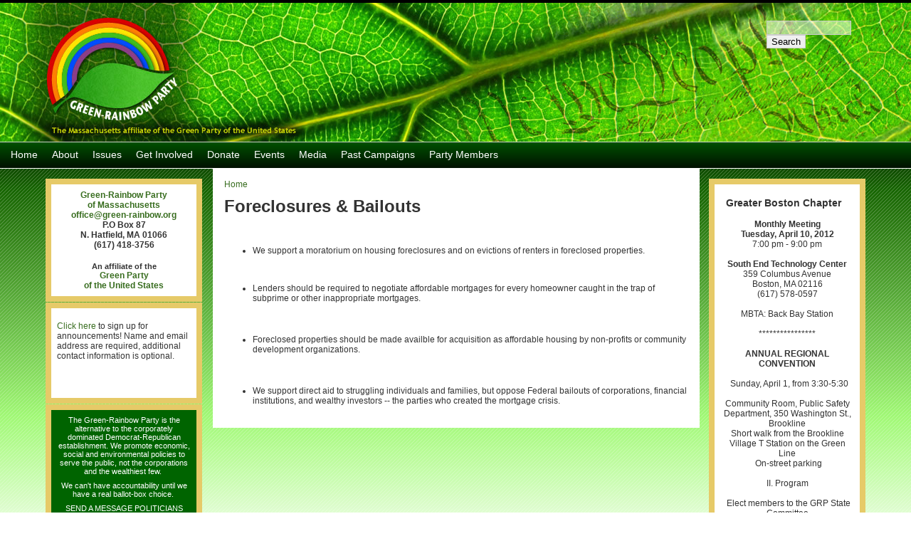

--- FILE ---
content_type: text/html; charset=utf-8
request_url: http://greenrainbow.net/issues-foreclosures
body_size: 7082
content:
<!DOCTYPE html PUBLIC "-//W3C//DTD XHTML 1.0 Transitional//EN" "http://www.w3.org/TR/2002/REC-xhtml1-20020801/DTD/xhtml1-transitional.dtd">
<html xmlns="http://www.w3.org/1999/xhtml" lang="en" xml:lang="en">
<head>
<meta http-equiv="Content-Type" content="text/html; charset=utf-8" />
  <title>Foreclosures &amp; Bailouts | Green-Rainbow Party of Massachusetts</title>
  <meta http-equiv="Content-Type" content="text/html; charset=utf-8" />
<link rel="shortcut icon" href="/sites/default/files/ad_novus-fluid_favicon.ico" type="image/x-icon" />
  <link type="text/css" rel="stylesheet" media="all" href="/modules/acquia/cck/theme/content-module.css?O" />
<link type="text/css" rel="stylesheet" media="all" href="/modules/acquia/filefield/filefield.css?O" />
<link type="text/css" rel="stylesheet" media="all" href="/modules/acquia/fivestar/css/fivestar.css?O" />
<link type="text/css" rel="stylesheet" media="all" href="/modules/acquia/img_assist/img_assist.css?O" />
<link type="text/css" rel="stylesheet" media="all" href="/modules/acquia/mollom/mollom.css?O" />
<link type="text/css" rel="stylesheet" media="all" href="/modules/aggregator/aggregator.css?O" />
<link type="text/css" rel="stylesheet" media="all" href="/modules/book/book.css?O" />
<link type="text/css" rel="stylesheet" media="all" href="/modules/node/node.css?O" />
<link type="text/css" rel="stylesheet" media="all" href="/modules/poll/poll.css?O" />
<link type="text/css" rel="stylesheet" media="all" href="/modules/system/defaults.css?O" />
<link type="text/css" rel="stylesheet" media="all" href="/modules/system/system.css?O" />
<link type="text/css" rel="stylesheet" media="all" href="/modules/system/system-menus.css?O" />
<link type="text/css" rel="stylesheet" media="all" href="/modules/user/user.css?O" />
<link type="text/css" rel="stylesheet" media="all" href="/sites/all/modules/date/date.css?O" />
<link type="text/css" rel="stylesheet" media="all" href="/modules/acquia/date/date_popup/themes/datepicker.css?O" />
<link type="text/css" rel="stylesheet" media="all" href="/sites/all/modules/flickr/flickr.css?O" />
<link type="text/css" rel="stylesheet" media="all" href="/sites/all/modules/nice_menus/nice_menus.css?O" />
<link type="text/css" rel="stylesheet" media="all" href="/sites/all/themes/ad_novus/nice_menus_custom_grp.css?O" />
<link type="text/css" rel="stylesheet" media="all" href="/misc/farbtastic/farbtastic.css?O" />
<link type="text/css" rel="stylesheet" media="all" href="/modules/acquia/calendar/calendar.css?O" />
<link type="text/css" rel="stylesheet" media="all" href="/modules/forum/forum.css?O" />
<link type="text/css" rel="stylesheet" media="all" href="/modules/acquia/cck/modules/fieldgroup/fieldgroup.css?O" />
<link type="text/css" rel="stylesheet" media="all" href="/sites/all/modules/views/css/views.css?O" />
<link type="text/css" rel="stylesheet" media="all" href="/sites/all/themes/ad_novus/style.css?O" />
<link type="text/css" rel="stylesheet" media="all" href="/sites/all/themes/ad_novus/ad_novus-fluid/fluid-style.css?O" />
  <!--[if IE]>
    <link type="text/css" rel="stylesheet" media="all" href="/sites/all/themes/ad_novus/ie.css"/>
  <![endif]-->
  <!--[if IE 6]>
    <link type="text/css" rel="stylesheet" media="all" href="/sites/all/themes/ad_novus/ie6.css"/>
  <![endif]-->
  <script type="text/javascript" src="/misc/jquery.js?O"></script>
<script type="text/javascript" src="/misc/drupal.js?O"></script>
<script type="text/javascript" src="/modules/acquia/fivestar/js/fivestar.js?O"></script>
<script type="text/javascript" src="/modules/acquia/google_analytics/googleanalytics.js?O"></script>
<script type="text/javascript" src="/modules/acquia/img_assist/img_assist.js?O"></script>
<script type="text/javascript" src="/modules/acquia/mollom/mollom.js?O"></script>
<script type="text/javascript" src="/sites/all/modules/nice_menus/superfish/js/superfish.js?O"></script>
<script type="text/javascript" src="/sites/all/modules/nice_menus/superfish/js/jquery.bgiframe.min.js?O"></script>
<script type="text/javascript" src="/sites/all/modules/nice_menus/superfish/js/jquery.hoverIntent.minified.js?O"></script>
<script type="text/javascript" src="/sites/all/modules/nice_menus/nice_menus.js?O"></script>
<script type="text/javascript">
<!--//--><![CDATA[//><!--
jQuery.extend(Drupal.settings, { "basePath": "/", "fivestar": { "titleUser": "Your rating: ", "titleAverage": "Average: ", "feedbackSavingVote": "Saving your vote...", "feedbackVoteSaved": "Your vote has been saved.", "feedbackDeletingVote": "Deleting your vote...", "feedbackVoteDeleted": "Your vote has been deleted." }, "googleanalytics": { "trackOutgoing": 1, "trackMailto": 1, "trackDownload": 1, "trackDownloadExtensions": "7z|aac|arc|arj|asf|asx|avi|bin|csv|doc|exe|flv|gif|gz|gzip|hqx|jar|jpe?g|js|mp(2|3|4|e?g)|mov(ie)?|msi|msp|pdf|phps|png|ppt|qtm?|ra(m|r)?|sea|sit|tar|tgz|torrent|txt|wav|wma|wmv|wpd|xls|xml|z|zip" }, "nice_menus_options": { "delay": 800, "speed": 1 } });
//--><!]]>
</script>
  <script type="text/javascript"></script>
</head>

<body class="not-front not-logged-in page-node node-type-page two-sidebars">

<!-- Eli B. replacing primary link display with call to nice menus
     
    <div id="primary">
    <ul class="links" id="navlist"><li class="menu-290 first"><a href="/" title="Return to GRP MA homepage"><span>Home</span></a></li>
<li class="menu-287"><a href="/intro" title="About the Green-Rainbow Party"><span>About</span></a></li>
<li class="menu-619 active-trail"><a href="/issues" title="Issue Overview"><span>Issues</span></a></li>
<li class="menu-634"><a href="/get_involved" title="Get Involved"><span>Get Involved</span></a></li>
<li class="menu-637"><a href="/donate" title="Donate to the Green-Rainbow Party"><span>Donate</span></a></li>
<li class="menu-756"><a href="/events"><span>Events</span></a></li>
<li class="menu-659"><a href="/media" title="Media"><span>Media</span></a></li>
<li class="menu-632"><a href="/candidates" title="Past Campaigns"><span>Past Campaigns</span></a></li>
<li class="menu-643 last"><a href="/members" title="Party Members"><span>Party Members</span></a></li>
</ul></div>
  -->
<ul class="nice-menu nice-menu-down" id="nice-menu-0"><li class="menu-290 menu-path-front first  odd "><a href="/" title="Return to GRP MA homepage">Home</a></li>
<li class="menu-287 menuparent menu-path-node-5 even "><a href="/intro" title="About the Green-Rainbow Party">About</a><ul><li class="menu-613 menu-path-node-5 first  odd "><a href="/intro" title="Who we are">Intro to GRP</a></li>
<li class="menu-1046 menu-path-node-192 even "><a href="/name" title="What&#039;s in a Name?">What&#039;s in a Name?</a></li>
<li class="menu-614 menu-path-node-6 odd "><a href="/10key_values" title="Ten Key Values">10 Key Values</a></li>
<li class="menu-618 menu-path-node-10 even "><a href="/officers" title="Current Officers, Directors &amp; Committee Chairs">Current officers</a></li>
<li class="menu-615 menu-path-node-7 odd "><a href="/history" title="History of the GRP">History of the GRP</a></li>
<li class="menu-616 menu-path-node-8 even "><a href="/structure" title="Structure of the GRP">Structure of the GRP</a></li>
<li class="menu-617 menu-path-node-9 odd  last "><a href="/grp_contact" title="Contact Us">Contact</a></li>
</ul>
</li>
<li class="menu-619 menuparent menu-path-node-11 active-trail odd "><a href="/issues" title="Issue Overview">Issues</a><ul><li class="menu-1085 menu-path-node-319 first  odd "><a href="/content/marijuana" title="Marijuana">Marijuana</a></li>
<li class="menu-620 menu-path-node-12 even "><a href="/issues-economy" title="Economy">Economy &amp; Relocalization</a></li>
<li class="menu-624 menu-path-node-16 odd "><a href="/issues-climate_energy" title="Climate &amp; Energy">Climate &amp; Energy</a></li>
<li class="menu-625 menu-path-node-17 even "><a href="/issues-healthcare" title="Healthcare">Healthcare</a></li>
<li class="menu-626 menu-path-node-18 odd "><a href="/issues-taxes" title="Taxes">Fair Taxes &amp; Budgets</a></li>
<li class="menu-622 menu-path-node-14 even "><a href="/issues-war" title="War">War &amp; Militarism</a></li>
<li class="menu-621 menu-path-node-13 active-trail odd "><a href="/issues-foreclosures" title="Housing" class="active">Foreclosures &amp; Bailouts</a></li>
<li class="menu-839 menu-path-node-70 even "><a href="/issues-justice" title="Justice &amp; Equity">Justice &amp; Equity</a></li>
<li class="menu-628 menu-path-node-20 odd "><a href="/issues-democracy" title="Corruption &amp; Influence Peddling">Democracy &amp; Public Integrity</a></li>
<li class="menu-623 menu-path-node-15 even "><a href="/issues-education" title="Education">Education</a></li>
<li class="menu-629 menu-path-node-21 odd "><a href="/issues-other" title="Other Issues">Other Issues</a></li>
<li class="menu-658 menu-path-articles even "><a href="/articles" title="Articles &amp; Analysis">Articles &amp; Analysis</a></li>
<li class="menu-630 menu-path-statements odd  last "><a href="/statements" title="Issue Statements">Statements</a></li>
</ul>
</li>
<li class="menu-634 menuparent menu-path-node-26 even "><a href="/get_involved" title="Get Involved">Get Involved</a><ul><li class="menu-636 menu-path-node-28 first  odd "><a href="/join" title="Join the Party!">Join the Party</a></li>
<li class="menu-638 menu-path-node-30 even "><a href="/sign_up" title="Sign up for updates">Sign up for updates</a></li>
<li class="menu-639 menuparent menu-path-node-31 odd "><a href="/action" title="Take Action">Take Action</a><ul><li class="menu-640 menu-path-node-32 first  odd "><a href="/legislative_campaigns" title="Current Local Campaigns">Local Campaigns</a></li>
<li class="menu-641 menu-path-node-33 even  last "><a href="/national_campaigns" title="National &amp; International Campaigns">National &amp; International Campaigns</a></li>
</ul>
</li>
<li class="menu-642 menu-path-node-34 even "><a href="/local_chapters" title="Local Chapters">Local Chapters</a></li>
<li class="menu-961 menu-path-node-25 odd "><a href="/run_for_office" title="Run for office!">Run for Office!</a></li>
<li class="menu-635 menu-path-node-27 even  last "><a href="/volunteer" title="Volunteer!">Volunteer</a></li>
</ul>
</li>
<li class="menu-637 menu-path-node-29 odd "><a href="/donate" title="Donate to the Green-Rainbow Party">Donate</a></li>
<li class="menu-756 menu-path-events even "><a href="/events">Events</a></li>
<li class="menu-659 menuparent menu-path-node-52 odd "><a href="/media" title="Media">Media</a><ul><li class="menu-921 menu-path-node-79 first  odd "><a href="/photo_galleries" title="Photo Galleries">Photos</a></li>
<li class="menu-661 menu-path-node-54 even "><a href="/video" title="Video">Video</a></li>
<li class="menu-662 menu-path-node-55 odd "><a href="/graphics" title="Graphics">Graphics</a></li>
<li class="menu-663 menu-path-node-56 even "><a href="/newsletters" title="Newsletters">Newsletters</a></li>
<li class="menu-927 menu-path-press_releases odd "><a href="/press_releases" title="">Press Releases</a></li>
<li class="menu-665 menu-path-node-58 even  last "><a href="/press_coverage" title="In The News">Press Coverage</a></li>
</ul>
</li>
<li class="menu-632 menuparent menu-path-node-23 even "><a href="/candidates" title="Past Campaigns">Past Campaigns</a><ul><li class="menu-631 menu-path-node-23 first  odd  last "><a href="/candidates" title="Meet Our Candidates">Meet Our Candidates</a></li>
</ul>
</li>
<li class="menu-643 menuparent menu-path-node-35 odd  last "><a href="/members" title="Party Members">Party Members</a><ul><li class="menu-646 menuparent menu-path-node-39 first  odd "><a href="/committees" title="GRP Committees">GRP Committees</a><ul><li class="menu-648 menuparent menu-path-node-41 first  odd "><a href="/statecom" title="State Committee">State Committee</a><ul><li class="menu-2415 menu-path-node-449 first  odd  last "><a href="/content/fall-2011-state-committee-meeting" title="Fall 2011 State Committee Meeting">Fall 2011 State Committee Meeting</a></li>
</ul>
</li>
<li class="menu-647 menu-path-node-40 even "><a href="/adcom" title="Administrative Committee">Administrative Committee</a></li>
<li class="menu-656 menu-path-node-49 odd "><a href="/cdlc" title="Candidate Development and Legal Committee">Candidate Development &amp; Legal</a></li>
<li class="menu-649 menu-path-node-42 even "><a href="/membership" title="Membership, Diversity, and Volunteer Recruitment Committee">Membership &amp; Diversity</a></li>
<li class="menu-650 menu-path-node-43 odd "><a href="/fundraising" title="Fundraising Committee">Fundraising</a></li>
<li class="menu-652 menu-path-node-45 even "><a href="/comcom" title="Media and Communications Committee">Media &amp; Communications</a></li>
<li class="menu-653 menu-path-node-46 odd "><a href="/platform" title="Platform Committee">Platform</a></li>
<li class="menu-651 menu-path-node-44 even "><a href="/tech" title="Technical Committee">Technical</a></li>
<li class="menu-654 menu-path-node-47 odd "><a href="/procedures" title="Procedures Committee">Procedures</a></li>
<li class="menu-655 menu-path-node-48 even  last "><a href="/convention_planning" title="Convention Planning Committee">Convention Planning</a></li>
</ul>
</li>
<li class="menu-645 menu-path-node-37 even "><a href="/rules" title="Rules and Procedures">Rules and Procedures</a></li>
<li class="menu-666 menu-path-user odd  last "><a href="/user" title="">Login</a></li>
</ul>
</li>
</ul>

    <div id="header-region">
          </div>
  <div id="header"><div id="h2">
    <a href="/" title="Home"><img src="/sites/all/themes/ad_novus/ad_novus-fluid/logo.png" alt="Home" /></a>
          <div class="search-box"><form action="/issues-foreclosures"  accept-charset="UTF-8" method="post" id="search-theme-form">
<div><div id="search" class="container-inline">
  <div class="form-item" id="edit-search-theme-form-1-wrapper">
 <label for="edit-search-theme-form-1"> </label>
 <input type="text" maxlength="128" name="search_theme_form" id="edit-search-theme-form-1" size="15" value="" title="Enter the terms you wish to search for." class="form-text" />
</div>
<input type="submit" name="op" id="edit-submit" value="Search"  class="form-submit" />
<input type="hidden" name="form_build_id" id="form-LqLli2uhb2DqsgBzI4amJqo3lTZFtsFFMfVoYNN5_FU" value="form-LqLli2uhb2DqsgBzI4amJqo3lTZFtsFFMfVoYNN5_FU"  />
<input type="hidden" name="form_id" id="edit-search-theme-form" value="search_theme_form"  />
</div>

</div></form>
</div>
        
      <h1 class='site-name'><a href="/" title="Home">Green-Rainbow Party of Massachusetts</a></h1>
    
    <span class="clear"></span>
      </div></div>
 <div id="wrapper">
  
          <div id="sidebar-left" class="clearfix">
      <div id="block-block-1" class="block block-block">

  <div class="content">
    <div style="text-align:center; margin: 0 auto; font-family: Lucida Grande,Arial,Verdana,sans-serif; font-size: 1.25em; font-color: darkgreen; font-weight: bold"><span style="font-size:12px;"><a href="http://www.green-rainbow.org">Green-Rainbow Party </a></span></div>
<div style="text-align: center; margin: 0pt auto; font-family: Lucida Grande,Arial,Verdana,sans-serif; font-size: 1.25em; font-weight: bold;"><span style="font-size: 12px;"><a href="http://www.green-rainbow.org">of Massachusetts</a></span></div>
<div style="text-align: center; margin: 0pt auto; font-family: Lucida Grande,Arial,Verdana,sans-serif; font-size: 1.25em; font-weight: bold;">
<p style="text-align: center; margin: 0pt auto; font-family: Lucida Grande,Arial,Verdana,sans-serif; font-size: 1.25em; font-weight: bold;"><span style="font-size:12px;"><a href="office@green-rainbow.org">office@green-rainbow.org </a></span></p>
</div>
<div style="text-align: center; margin: 0pt auto; font-family: Lucida Grande,Arial,Verdana,sans-serif; font-size: 1.25em; font-weight: bold;"><span style="font-size:12px;">P.O Box 87</span></div>
<div style="text-align: center; margin: 0pt auto; font-family: Lucida Grande,Arial,Verdana,sans-serif; font-size: 1.25em; font-weight: bold;"><span style="font-size:12px;">N. Hatfield, MA 01066</span></div>
<div style="text-align: center; margin: 0pt auto; font-family: Lucida Grande,Arial,Verdana,sans-serif; font-size: 1.25em; font-weight: bold;"><span style="font-size:12px;">(617) 418-3756</span></div>
<p style="text-align: center; margin: 0pt auto; font-family: Lucida Grande,Arial,Verdana,sans-serif; font-size: 1.25em; font-weight: bold;">&nbsp;</p>
<div style="text-align: center; margin: 0pt auto; font-family: Lucida Grande,Arial,Verdana,sans-serif; font-size: 1.25em; font-weight: bold;"><span style="font-size:11px;">An affiliate of the</span></div>
<div style="text-align: center; margin: 0pt auto; font-family: Lucida Grande,Arial,Verdana,sans-serif; font-size: 1.25em; font-weight: bold;"><span style="font-size:12px;"><a href="http://www.gp.org/index.php">Green Party </a></span></div>
<div style="text-align: center; margin: 0pt auto; font-family: Lucida Grande,Arial,Verdana,sans-serif; font-size: 1.25em; font-weight: bold;"><span style="font-size: 12px;"><a href="http://www.gp.org/index.php">of the United States</a></span></div>
<script type="text/javascript">
  var _gaq = _gaq || [];
  _gaq.push(['_setAccount', 'UA-17634451-1']);
  _gaq.push(['_trackPageview']);

  (function() {
    var ga = document.createElement('script'); ga.type = 'text/javascript'; ga.async = true;
    ga.src = ('https:' == document.location.protocol ? 'https://ssl' : 'http://www') + '.google-analytics.com/ga.js';
    var s = document.getElementsByTagName('script')[0]; s.parentNode.insertBefore(ga, s);
  })();

</script>  </div>
</div>
<div id="block-block-8" class="block block-block">

  <div class="content">
    <p><a href="http://greenrainbow.nationbuilder.com/stay_informed">Click here</a> to sign up for announcements! Name and email address are required, additional contact information is optional.</p>
<p>&nbsp;</p>
  </div>
</div>
<div id="block-block-6" class="block block-block">

  <div class="content">
    <div lucida="" style="background-color: darkgreen; color: white; width: 100%; font-size: 1.25em; border: 8px solid darkgreen; margin: -8px 0pt -8px -8px; padding: 0px; text-align: center;"><span style="font-size: 11px;">The Green-Rainbow Party is the alternative to the corporately dominated Democrat-Republican establishment. We promote economic, social and environmental policies to serve the public, not the corporations and the wealthiest few.&nbsp;</span></div>
<div lucida="" style="background-color: darkgreen; color: white; width: 100%; font-size: 1.25em; border: 8px solid darkgreen; margin: -8px 0pt -8px -8px; padding: 0px; text-align: center;"><span style="font-size: 11px;">We can't have accountability until we have a real ballot-box choice.&nbsp;</span></div>
<div lucida="" style="background-color: darkgreen; color: white; width: 100%; font-size: 1.25em; border: 8px solid darkgreen; margin: -8px 0pt -8px -8px; padding: 0px; text-align: center;"><span style="font-size: 11px;">SEND A MESSAGE POLITICIANS WILL HEAR:</span></div>
<div lucida="" style="background-color: darkgreen; color: white; width: 100%; font-size: 1.25em; border: 8px solid darkgreen; margin: -8px 0pt -8px -8px; padding: 0px; text-align: center;"><a href="/sites/default/files/voter_reg_grp.pdf"><span style="color:#00ff00;"><span style="font-size: 11px;">REGISTER GREEN-RAINBOW </span></span></a></div>
<div lucida="" style="background-color: darkgreen; color: white; width: 100%; font-size: 1.25em; border: 8px solid darkgreen; margin: -8px 0pt -8px -8px; padding: 0px; text-align: center;"><span style="font-size:10px;">(DESIGNATION "J" )</span></div>
  </div>
</div>
<div id="block-block-2" class="block block-block">
  <h2>Download the GRP Brochure</h2>

  <div class="content">
    <div style="text-align: center">
<a href="/sites/default/files/GRP_Brochure.pdf"><img src="/sites/default/files/GRP_Brochure.gif" height="275" width="125" alt="GRP Brochure" border="none" /></a>
</div>
  </div>
</div>
      </div>
    
    <div id="main" class="clearfix"><div id="main-inner"><div id="main-inner2">
            <div class="inner">
        <div class="breadcrumb"><a href="/">Home</a></div>        <h1 class="title">Foreclosures &amp; Bailouts</h1>
                                <div class="node">
        <div class="taxonomy"></div>
    <br clear="all"/>
  <div class="content"><ul style="list-style-type: disc;">
<li>We support a moratorium on housing foreclosures and on evictions of renters in foreclosed properties.</li>
<p><br />
<li>Lenders should be required to negotiate affordable mortgages for every homeowner caught in the trap of subprime or other inappropriate mortgages.</li>
</p><p><br />
<li>Foreclosed properties should be made availble for acquisition as affordable housing by non-profits or community development organizations.</li>
</p><p><br />
<li>We support direct aid to struggling individuals and families, but oppose Federal bailouts of corporations, financial institutions, and wealthy investors -- the parties who created the mortgage crisis.</li>
</p></ul>
</div>
</div>
              </div>
    </div></div></div>

          <div id="sidebar-right" class="clearfix">
      <div id="block-block-5" class="block block-block">
  <h2>Greater Boston Chapter</h2>

  <div class="content">
    <div align="center"><strong>Monthly Meeting</strong></div>
<div align="center"><strong>Tuesday, April 10, 2012</strong></div>
<div align="center">7:00 pm - 9:00 pm</div>
<div align="center">&nbsp;</div>
<div align="center"><strong>South End Technology Center</strong></div>
<div align="center">359 Columbus Avenue<br />Boston, MA 02116<br />
<div><nobr>(617) 578-0597</nobr></div>
</div>
<div align="center">&nbsp;</div>
<div align="center">MBTA: Back Bay Station</div>
<div align="center">&nbsp;</div>
<div align="center">****************</div>
<div align="center">&nbsp;</div>
<div align="center"><strong>ANNUAL REGIONAL CONVENTION</strong></div>
<div align="center">&nbsp;</div>
<div align="center">&nbsp; Sunday, April 1, from 3:30-5:30<br /><br />Community Room, Public Safety Department, 350 Washington St., Brookline</div>
<div align="center">Short walk from the Brookline Village T Station on the Green Line</div>
<div align="center">&nbsp;On-street parking<br /><br />II. Program<br /><br />&nbsp;Elect members to the GRP State Committee<br />&nbsp;<br />&nbsp;Panel discussion</div>
<div align="center">Speakers will address:</div>
<div align="center"><br />&nbsp;Economic Human Rights Coalition<br />Three Strikes sentencing legislation<br />Mortgage foreclosures<br /><br />&nbsp;</div>
  </div>
</div>
<div id="block-block-9" class="block block-block">
  <h2>Connect with us</h2>

  <div class="content">
    <div align="center" style="margin-top: 15px;">
<a href="http://www.twitter.com/GR_Party"><img src="/sites/default/files/icons/twitter_64.png" /></a><a href="http://www.youtube.com/user/GreenRainbowParty#g/u"><img src="/sites/default/files/icons/youtube_64.png" /></a>
<p><a href="http://www.flickr.com/photos/green-rainbowparty"><img src="/sites/default/files/icons/flickr_64.png" /></a><a href="/rss.xml"><img src="/sites/default/files/icons/rss_64.png" width="64px" /></a></p></div>
<div align="center" style="margin-left: -4px;">
<iframe src="http://www.facebook.com/plugins/likebox.php?id=120857711265568&amp;width=195&amp;connections=8&amp;stream=false&amp;header=true&amp;height=320" scrolling="no" frameborder="0" style="border:none; overflow:hidden; width:195px; height:320px;" allowTransparency="true"></iframe>
</div>
  </div>
</div>
<div id="block-block-22" class="block block-block">
  <h2>Links (not responsible for content)</h2>

  <div class="content">
    <p><a href="http://www.adbusters.org">Adbusters</a></p>
<p><a href="http://www.alternet.org" target="_blank">Alternet</a></p>
<p><a href="http://www.billmckibben.com/">Bill McKibben</a></p>
<p><a href="http://blackagendareport.com/content/operation-cooptation-dems-try-seduce-occupation-movement" target="_blank">Black Agenda Report</a></p>
<p><a href="http://www.citizensforpublicschools.org/">Citizens for Public Schools</a></p>
<p><a href="http://www.ctj.org/">Citizens for Tax Justice</a></p>
<p><a href="http://voterchoicema.org/" target="_blank">Citizens for Voter Choice</a></p>
<p><a href="http://www.commondreams.org/">Common Dreams</a></p>
<p><a href="http://www.democracynow.org/">Democracy Now!</a></p>
<p><a href="http://dollarsandsense.org/" target="_blank">Dollars and Sense</a></p>
<p><a href="http://www.epi.org/">Economic Policy Institute</a></p>
<p><a href="http://greenmassgroup.com/">Green Mass Group</a></p>
<p><a href="http://www.justicewithpeace.org/">Justice with Peace</a></p>
<p><a href="http://motherjones.com/">Mother Jones Magazine</a></p>
<p><a href="http://www.masspirg.org/">MassPIRG </a>(Public Interest Research Group)</p>
<p><a href="http://www.naomiklein.org">Naomi Klein</a></p>
<p><a href="http://nationalpriorities.org">National Priorities Project</a></p>
<p><a href="openmediaboston.org" target="_blank">Open Media Boston</a></p>
<p><a href="http://occupyboston.com/" target="_blank">Occupy Boston</a></p>
<p><a href="http://www.occupytogether.org/" target="_blank">Occupy Together</a></p>
<p><a href="http://occupywallst.org/" target="_blank">Occupy Wallstreet</a></p>
<p><a href="http://www.policylink.org" target="_blank">Policylink</a></p>
<p><a href="http://www.citizen.org">Public Citizen</a></p>
<p><a href="http://redgreenandblue.org">Red Green and Blue</a></p>
<p><a href="http://www.rootsaction.org/home">Roots Action</a></p>
<p><a href="http://www.slate.com/">Slate Magazine</a></p>
<p><a href="truthdig.com" target="_blank">Truthdig</a></p>
<p><a href="http://www.truthout.com/" target="_blank">Truthout</a></p>
<p><a href="http://www.faireconomy.org/">United for a Fair Economy</a></p>
<p><a href="http://webofdebt.wordpress.com/">Web of Debt</a></p>
<p><a href="http://sociology.ucsc.edu/whorulesamerica/">Who Rules America?</a></p>
<p><a href="http://www.yesmagazine.org/">YES! Magazine</a></p>
  </div>
</div>
      </div>
        <br clear="all"/>
    <span class="clear"></span>
  </div>

  <br clear="all"/>
  <div id="footer">
  <!--  Eli apologizes if it's bad form to not give credit where its due, 
but I think we should streamline the site for GRP stuff and possibly add
a page somewhere with acknowledgements like these:
<br/>
    <a href="http://www.rockettheme.com/Templates/Free_Templates/Novus_-_Free_Joomla_Template/">Theme</a> <a href="http://www.avioso.com">port</a> sponsored by <a href="http://www.duplika.com">Duplika Hosting</a>.
-->

  <script type="text/javascript">
<!--//--><![CDATA[//><!--
var _gaq = _gaq || [];_gaq.push(["_setAccount", "UA-15052267-2"]);_gaq.push(["_trackPageview"]);(function() {var ga = document.createElement("script");ga.type = "text/javascript";ga.async = true;ga.src = ("https:" == document.location.protocol ? "https://ssl" : "http://www") + ".google-analytics.com/ga.js";var s = document.getElementsByTagName("script")[0];s.parentNode.insertBefore(ga, s);})();
//--><!]]>
</script>
  </div>
</body>
</html>


--- FILE ---
content_type: text/css
request_url: http://greenrainbow.net/sites/all/themes/ad_novus/nice_menus_custom_grp.css?O
body_size: 1436
content:
/* CSS Document */
/* 
This is a custom Nice Menus CSS file created by Adam Friedman 2/13/2010 
It has not been hooked up yet. This is based on the default CSS file that comes packed with the module.
*/

/*
  To help understand the CSS, the HTML looks like this, where
    x is a number;
    TYPE is down/left/right;
    PATH is the menu path such as node/343;
    MID is the menu id such as 33):
  <ul id='nice-menu-x' class='nice-menu nice-menu-TYPE'>
    <li id='menu-MID' class='menu-path-PATH'><a href='#'>This is a menu item</a></li>
    <li class='menuparent menu-path-PATH'><a href='#'>A submenu</a>
      <ul...><li...>...</li>
      </ul>
    </li>
    ...
  </ul>

  If you have more than one nice-menu and want to target a particular one,
  use its id (e.g. ul#nice-menu-2).

  See README.txt and the handbook page (http://drupal.org/node/185543)
  for some CSS customization examples.
*/

/******************************
 Global CSS for ALL menu types
******************************/

ul.nice-menu,
ul.nice-menu ul {
  list-style: none;
  padding: 0;
  margin: 0;
  top: 199px;
  background: url('images/nice_menu/nav_bg_rpt_x.png') repeat-x;
}

ul.nice-menu li {
  
  border-top: 0;
  float: left;
  
  /* Additional overrides to deal with Garland theme. */
  margin: 0;
  padding-left: 0;
  background-image: none;
}
ul.nice-menu li li {
  border: 1px solid #ccc;
  background-color: #eee;
}
/* Overrides for Garland header. */
#header-region ul.nice-menu li {
  margin: 0;
  /* Padding rules are needed to deal with Garland's header line-height. */
  padding-top: 0.1em;
  padding-bottom: 0.1em;

}

ul.nice-menu a {
  padding: 0.3em 5px 0.3em 5px;
}

ul.nice-menu ul,
/* Repeat for Garland header. */
#header-region ul.nice-menu ul {
  top: 2.2em;
  left: -1px;
  border: 0;
  border-top: 1px solid #ccc;
  margin-right: 0;
}

/* Override for Garland header. */
#header-region ul.nice-menu ul {
  top: 1.7em;
}

ul.nice-menu ul li {
  width: 12.5em;
}

/******************************
 VERTICAL (left/right) menus
******************************/

/* This is the default width of all vertical menus. */
ul.nice-menu-right, ul.nice-menu-left,
ul.nice-menu-right li, ul.nice-menu-left li {
  width: 12.5em;
}

/* VERTICAL menus where submenus pop RIGHT (default). */
ul.nice-menu-right ul {
  width: 12.5em;
  left: 12.5em;
  top: -1px;
}

ul.nice-menu-right ul ul {
  width: 12.5em;
  left: 12.5em;
  top: -1px;
}

ul.nice-menu-right li.menuparent,
ul.nice-menu-right li li.menuparent {
  background: #eee url(images/nice_menu/arrow-right.png) right center no-repeat;
}

ul.nice-menu-right li.menuparent:hover,
ul.nice-menu-right li.over,
ul.nice-menu-right li li.menuparent:hover,
ul.nice-menu-right li li.over {
  background: #ccc url(images/nice_menu/arrow-right.png) right center no-repeat;
}

/* VERTICAL menus where submenus pop LEFT. */
ul.nice-menu-left li ul {
  width: 12.5em;
  left: -12.65em;
  top: -1px;
}

ul.nice-menu-left li ul li ul {
  width: 12.5em;
  left: -12.65em;
  top: -1px;
}


ul.nice-menu-left li.menuparent,
ul.nice-menu-left li li.menuparent {
  background: url(images/nice_menu/arrow-left.png) left center no-repeat;
}

ul.nice-menu-left li.menuparent:hover,
ul.nice-menu-left li.over,
ul.nice-menu-left li li.menuparent:hover,
ul.nice-menu-left li li.over {
  background: url(images/nice_menu/arrow-left.png) left center no-repeat;
}

ul.nice-menu-left a, ul.nice-menu-left ul a {
  padding-left: 14px;
}

/******************************
 HORIZONTAL (down) menus
******************************/

ul.nice-menu-down {

  position: absolute;
  left: 0px;
  border: 0;
  width: 100%;
  border-top: 1px #CCC solid;
  border-bottom: 1px #FFF solid;
}



ul.nice-menu-down li a {
  color: #FFF;
  font-size: 1.2em;
  position: relative;
  top: 5px;
}
ul.nice-menu-down li li a {
  color: #386D1F;
  font-size: 1em;
  top: 0px;
}

ul.nice-menu-down li {
  height: 36px;
}
ul.nice-menu-down li li {
  border-top: 0;
  height: auto;
  padding-top: 0px;
}

ul.nice-menu-down ul {
  left: 15px;
}

ul.nice-menu-down ul li {
  clear: both;
}

ul.nice-menu-down li ul li ul,
/* Repeat for Garland header. */
#header-region ul.nice-menu-down li ul li ul {
  left: 12.5em;
  top: -1px;
}

ul.nice-menu-down li a {
  padding-left: 15px;
}
ul.nice-menu-down li li a {
  padding-left: 6px;
}


ul.nice-menu-down li.menuparent,
/* Repeat for Garland header. */
#header-region ul.nice-menu-down li.menuparent {
  /* background: url(images/nice_menu/arrow-down.png) right center no-repeat; */
}

ul.nice-menu-down li.menuparent:hover,
ul.nice-menu-down li.over,
/* Repeat for Garland header. */
#header-region ul.nice-menu-down li.menuparent:hover,
#header-region ul.nice-menu-down li.over {
  /* background: url(images/nice_menu/arrow-down.png) right center no-repeat; */
}

ul.nice-menu-down li li.menuparent,
/* Repeat for Garland header. */
#header-region ul.nice-menu-down li li.menuparent {
  background: #eee url(images/nice_menu/arrow-right.png) right center no-repeat;
}

ul.nice-menu-down li li.menuparent:hover,
ul.nice-menu-down li li.over,
/* Repeat for Garland header. */
#header-region ul.nice-menu-down li li.menuparent:hover,
#header-region ul.nice-menu-down li li.over {
  background: #eee url(images/nice_menu/arrow-right.png) right center no-repeat;
}

--- FILE ---
content_type: text/css
request_url: http://greenrainbow.net/sites/all/themes/ad_novus/style.css?O
body_size: 2640
content:
/*
** HTML basic elements
*/

/**
Replaced all #E-7-f-9-f-B (lt blue) with #c-1-f-4-b-b (lt green)

Replaced all #0-2-5-7-6-B (navy blue) with #0-e-8-8-0-0 (md green)
green - 0E8800
green, dk - 0C7500

lite/lime green (block borders) - 9DF871
tan - #E6CA68

*/

body {
  font: 12px Arial;
  color: #333;
  background:url('images/page-bg.png') #FFF repeat-x 0 200px;
  margin: 0 0 15px;
 }

h1, h2, h3, h4 {
  font-family: Helvetica, Arial, "Lucida Grande", Verdana, sans-serif; 
  margin: 10px 0 15px 0;
}

h1 {
  font-size: 200%; 
}

h2 {
  font-size: 150%;
}

h3, h3 a {
  font-size: 150%;
  line-height:1.2;
  color: #3B4A25;
  letter-spacing: 0px;
  text-decoration: none;
}

h4 {
  font-size: 120%;
  line-height:1.25; 
  font-weight:bold;
}

h5 {
  font-size: 1em;
  font-weight:bold;
}

h6 {
  font-size: 1em;
}

p {
  margin: 10px 0 15px;
}

a {
  text-decoration: none;
  color: #386D1F; /* #bb7311; */
}

a:hover {
  text-decoration: underline;
}

blockquote {
  margin: 1.5em 0 1.5em 1.5em;
  color: #666;
  background: url('images/quote.png') .5em top no-repeat;
  padding: 0 20px 0 30px;
}

hr {
  background: #B2CCFF; 
  color: #B2CCFF;
  clear: both; 
  float: none; 
  width: 100%; 
  height: 0.1em;
  margin: 0 0 1.4em 0;
  border: none; 
}

pre {
  margin-bottom: 1.3em;
  background: #eee;
  border:0.1em solid #ddd;
  padding:1.5em;
}

input {
  border: 1px solid #cccccc;
  cursor: pointer;
}

ul {
  list-style-type: none;
}

li a.active{
  color: #000;
}

ol {
  margin-left: 35px;
}

/*
 ** Tables
 */

thead th {
  border-bottom: 3px solid #aad0d4;
}

tr.odd td, tr.even td {
  padding: 0.3em;
}

tr.even, tr.odd {
  border-bottom: 1px #aad0d4 solid;
}

tr.odd {
  background: #c1f4bb;
}

tr.even {
  background: #ffffff;
}

/*
** Page layout
*/

#wrapper {
 width:950px;
 margin:0 auto;
 clear: both;
}

#main {
 float: left;
 width: 100%;
 margin-right: -100%;
}

body.sidebar-left #main-inner {
  margin: 0 0 0 235px;
}

body.sidebar-right #main-inner {
  margin: 0 235px 0 0;
}

body.two-sidebars #main-inner {
  margin: 0 265px 0 235px;
}

#main-inner2 {
  border: 8px solid #FFF; /*#62AD1D */
  padding: 8px;
  background:#FFF;
  width: 100%;
  overflow: hidden;
  position: relative;
  margin-top: -15px;
}
#main-inner2 .inner {
  
}
#main-inner2 .content {
  width: 100%;
  overflow: hidden;
  
}

#sidebar-left, #sidebar-right {
  vertical-align: top;
  z-index:2;
}

#sidebar-left {
 width: 220px;
 float:left;
 margin-right:-220px;
 position:relative;	
}

#sidebar-right {
 width: 220px;
 float:right;
 margin-left:-220px;
 position:relative;
 z-index:2;
}

#header {
  position: relative;
  /* #48C40A */
  
  /*
  background:#000 url('images/inset-banner.jpg') 0px 24px no-repeat;  
  height: 223px;
  */
  background:#000 url('images/inset-banner.jpg') 0px -4px no-repeat;  
  height: 231px; /* 199 + 36 for navbar */
  
  border-top:4px solid #000;
  border-bottom:1px solid #000;
  
  margin-bottom:15px;
}

#h2 {
 height:185px;
 width:950px;
 margin:0 auto;
}

/*
 ** Header
 */

#header img {
  float:left;
  margin-top:20px;
  /* logo - fused with bg banner (AMF) */
  display: none;
}

.site-name a {
  color: #26647b;
  font-family: Helvetica,Arial,"Lucida Grande",Verdana,sans-serif;
  text-decoration: none;
  margin-top:9px;
  display:block;
  float:left;
  font-size:70px;
  font-weight:lighter;
  position:relative;
  left:-4px;
  /* logo - fused with bg banner (AMF) */
  visibility: hidden;
}

span.clear {
  display: block;
  clear: both;
  height: 1px;
  line-height: 0px;
  font-size: 0px;
  margin-bottom: -1px;
}

.site-slogan {
  color: #333;
  width:100%;
  display:block;
  font-weight:bold;
}

.search-box {
  float:right;
  margin:10px 20px 0 0;
}

.search-box .form-text {
 background: url('images/search.png');
 font-size: 1em;
 color: #000;
 padding: 2px;
}

/*
 ** Navigation
 */

#primary{
  display:block;
  height:56px;
  background: url('images/menu-bg.png');
  width:100%;
}

#primary a {
  white-space: nowrap;
  font-family: Arial,Helvetica,sans-serif;
  font-weight: bold;
  color: #ffffff;
  display: block;
  float: left;
  height: 53px;
  line-height: 53px;
  text-transform: uppercase;
  /* background: url('images/menu-divider.png') no-repeat 100% 0; */
  text-decoration:none;
}
#primary a span{
  padding: 0px 15px;
  display: block;
  height: 53px;
  float:left;
}
#primary a:hover, #primary a:active {
  text-decoration:none;
  color: #ffe600;
  cursor: pointer;
}

#primary a.active {
  background: url('images/active-menu-r.png') no-repeat right top;
  color: #000000;
}

#primary .active span {
  background: url('images/active-menu-l.png') no-repeat left top transparent;
}

#primary ul{
  margin: auto;
  width: 950px;
}

#primary ul.links li {
  padding:0;
}

ul.links li {
  padding:0 0.5em 0 0;
}

/*
 ** Blocks
 */

.block h2 {
  font-family: Tahoma,Helvetica,Arial Narrow;
  /* background:#daeffa url('images/module-h3.png') repeat-x;
  color: #0E8800;
  border: solid #b7ecf5;
  border-width: 1px 3px;
  */
  margin: 5px 0 10px;
  font-size: 120%;
  padding: 5px 0 5px 8px;
  
}

.block, .box {
 padding: 0 0 1.5em 0;
}

.block {
  display:block;
  border: 8px solid #E6CA68;
  background:#FFF;
  padding:8px;
  margin-bottom: 1px;
}

/*
 ** Forms
 */

fieldset {
  border: 1px solid #aad0d4;
}

/*
 ** Main Content
 */

#mission {
  border:1px solid #cee0e4;
  padding:5px;
}

.messages {
  background-color: #c1f4bb;
  border: 1px solid #aad0d4;
  padding: 0.3em;
  margin-bottom: 1em;
}

.error {
  border-color: red;
}

.warning {
  margin: 5px 0;
}

.node .picture {
  border: 1px solid #ddd;
  float: right;
  margin: 0.5em;
}

.node img {
  border:1px solid #CCC;
  margin:5px;
}

.comment .picture {
  border: 1px solid #abc;
  float: right;
  margin: 0.5em;
}

/*
 ** Footer
 */

#footer {
  text-align: center;
  font-size: 0.9em;
  width:950px;
  margin:auto;
}

/*
 ** Titles
 */

.title h2, .title a {
  color: #654506; 
  font-size: 23px;
  height: 30px;
  line-height: 30px;
  font-family: Tahoma,sans-serif;
  margin-bottom:20px;
  font-weight:lighter;
}

h1.title {
  color: #333; 
}

/*
 ** Taxonomy
 */

.taxonomy, .submitted, .links-node {
  font-size: 11px;
}

.taxonomy li, .links-node li {
  border-right: 1px solid #CCC;
}

.taxonomy li.last {
  border:0;
}

.taxonomy ul.links li {
padding:0 0 0 0.5em;
}

/*
** Module specific styles
*/

/* Aggregator */

.feed-icon img {
  margin-top:15px;
}

#aggregator .feed-source {
  background-color: #eee;
  border: 1px solid #ccc;
  padding: 1em;
  margin: 1em 0;
}

#aggregator .news-item .categories, #aggregator .source, #aggregator .age {
  color: #999;
  font-style: italic;
  font-size: 0.9em;
}

#aggregator .title {
  margin-bottom: 0.5em;
  font-size: 1em;
}

#aggregator h3 {
  margin-top: 1em;
}

/* Forum */

#forum table {
  width: 100%;
}

#forum td {
  padding: 0.5em;
}

#forum td.forum a{
  text-decoration:none;
}

#forum td.forum, #forum td.posts {
  background-color: #c1f4bb;
}

#forum td.topics, #forum td.last-reply {
  background-color: #c1f4bb;
}

#forum td.container {
  background-color: #cee1e7;
}

#forum td.container a {
  color: #555;
  text-decoration:none;
}

#forum td.statistics, #forum td.settings, #forum td.pager {
  height: 1.5em;
  border: 1px solid #bbb;
}

#forum td .name {
  color: #96c;
}

#forum td .links {
  padding-top: 0.7em;
  font-size: 0.9em;
}

.block-forum h3 {
  margin-bottom: .5em;
}

/* Profile */

#profile .profile {
  clear: both;
  border: 1px solid #abc;
  padding: .5em;
  margin: 1em 0em;
}

#profile .profile .name {
  padding-bottom: 0.5em;
}

/* Poll */

.poll .bar {
  background:#E7E7E7;
  border:#9C9C9C 1px solid;
}

.poll .bar .foreground{
  background:#CECDCE;
  border-right:#9C9C9C 1px solid;
}

/* Image */

.block-image IMG{
  border:1px solid #CECECE; padding:3px;
}

/* User */

.block-user ul li{
  list-style-type:none;
  list-style-image:none;
}

#block-user-0 ul {
  padding: 3px 2em 3px 0;
}

#block-user-1 {
  line-height: 25px;
  font-size:14px;
}

/*
 ** Admin Pages
 */

div.admin-panel .description {
  color: #999;
}

div.admin-panel .body {
  background: #c1f4bb;
}

div.admin-panel h3 {
  background-color: #aad0d4;
  color: #333;
  padding: 5px 8px 5px;
  margin: 0;
}


--- FILE ---
content_type: text/css
request_url: http://greenrainbow.net/sites/all/themes/ad_novus/ad_novus-fluid/fluid-style.css?O
body_size: 79
content:
#wrapper {
  width:90%;
  min-width:800px;
}

#h2 {
  width:90%;
}

#primary ul{
  width:90%;
}
